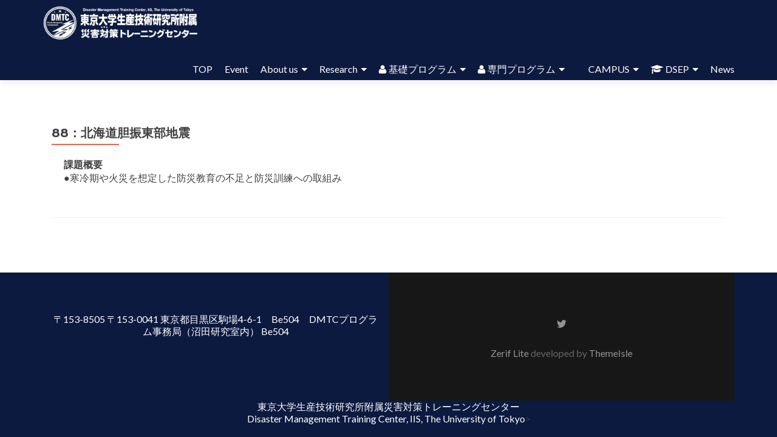

--- FILE ---
content_type: text/html; charset=UTF-8
request_url: http://tdmtc.tokyo/issue/00088-%E5%8C%97%E6%B5%B7%E9%81%93%E8%83%86%E6%8C%AF%E6%9D%B1%E9%83%A8%E5%9C%B0%E9%9C%87/
body_size: 43755
content:
<!DOCTYPE html>

<html lang="ja">

<head>

<meta charset="UTF-8">
<meta name="viewport" content="width=device-width, initial-scale=1">
<link rel="profile" href="http://gmpg.org/xfn/11">
<link rel="pingback" href="http://tdmtc.tokyo/wordpress/xmlrpc.php">

<title>00088.北海道胆振東部地震 &#8211; 災害対策トレーニングセンター</title>
<meta name='robots' content='max-image-preview:large' />
<link rel='dns-prefetch' href='//stats.wp.com' />
<link rel='dns-prefetch' href='//maxcdn.bootstrapcdn.com' />
<link rel='dns-prefetch' href='//fonts.googleapis.com' />
<link rel="alternate" type="application/rss+xml" title="災害対策トレーニングセンター &raquo; フィード" href="http://tdmtc.tokyo/feed/" />
<link rel="alternate" type="application/rss+xml" title="災害対策トレーニングセンター &raquo; コメントフィード" href="http://tdmtc.tokyo/comments/feed/" />
<script type="text/javascript">
window._wpemojiSettings = {"baseUrl":"https:\/\/s.w.org\/images\/core\/emoji\/14.0.0\/72x72\/","ext":".png","svgUrl":"https:\/\/s.w.org\/images\/core\/emoji\/14.0.0\/svg\/","svgExt":".svg","source":{"concatemoji":"http:\/\/tdmtc.tokyo\/wordpress\/wp-includes\/js\/wp-emoji-release.min.js?ver=6.3.7"}};
/*! This file is auto-generated */
!function(i,n){var o,s,e;function c(e){try{var t={supportTests:e,timestamp:(new Date).valueOf()};sessionStorage.setItem(o,JSON.stringify(t))}catch(e){}}function p(e,t,n){e.clearRect(0,0,e.canvas.width,e.canvas.height),e.fillText(t,0,0);var t=new Uint32Array(e.getImageData(0,0,e.canvas.width,e.canvas.height).data),r=(e.clearRect(0,0,e.canvas.width,e.canvas.height),e.fillText(n,0,0),new Uint32Array(e.getImageData(0,0,e.canvas.width,e.canvas.height).data));return t.every(function(e,t){return e===r[t]})}function u(e,t,n){switch(t){case"flag":return n(e,"\ud83c\udff3\ufe0f\u200d\u26a7\ufe0f","\ud83c\udff3\ufe0f\u200b\u26a7\ufe0f")?!1:!n(e,"\ud83c\uddfa\ud83c\uddf3","\ud83c\uddfa\u200b\ud83c\uddf3")&&!n(e,"\ud83c\udff4\udb40\udc67\udb40\udc62\udb40\udc65\udb40\udc6e\udb40\udc67\udb40\udc7f","\ud83c\udff4\u200b\udb40\udc67\u200b\udb40\udc62\u200b\udb40\udc65\u200b\udb40\udc6e\u200b\udb40\udc67\u200b\udb40\udc7f");case"emoji":return!n(e,"\ud83e\udef1\ud83c\udffb\u200d\ud83e\udef2\ud83c\udfff","\ud83e\udef1\ud83c\udffb\u200b\ud83e\udef2\ud83c\udfff")}return!1}function f(e,t,n){var r="undefined"!=typeof WorkerGlobalScope&&self instanceof WorkerGlobalScope?new OffscreenCanvas(300,150):i.createElement("canvas"),a=r.getContext("2d",{willReadFrequently:!0}),o=(a.textBaseline="top",a.font="600 32px Arial",{});return e.forEach(function(e){o[e]=t(a,e,n)}),o}function t(e){var t=i.createElement("script");t.src=e,t.defer=!0,i.head.appendChild(t)}"undefined"!=typeof Promise&&(o="wpEmojiSettingsSupports",s=["flag","emoji"],n.supports={everything:!0,everythingExceptFlag:!0},e=new Promise(function(e){i.addEventListener("DOMContentLoaded",e,{once:!0})}),new Promise(function(t){var n=function(){try{var e=JSON.parse(sessionStorage.getItem(o));if("object"==typeof e&&"number"==typeof e.timestamp&&(new Date).valueOf()<e.timestamp+604800&&"object"==typeof e.supportTests)return e.supportTests}catch(e){}return null}();if(!n){if("undefined"!=typeof Worker&&"undefined"!=typeof OffscreenCanvas&&"undefined"!=typeof URL&&URL.createObjectURL&&"undefined"!=typeof Blob)try{var e="postMessage("+f.toString()+"("+[JSON.stringify(s),u.toString(),p.toString()].join(",")+"));",r=new Blob([e],{type:"text/javascript"}),a=new Worker(URL.createObjectURL(r),{name:"wpTestEmojiSupports"});return void(a.onmessage=function(e){c(n=e.data),a.terminate(),t(n)})}catch(e){}c(n=f(s,u,p))}t(n)}).then(function(e){for(var t in e)n.supports[t]=e[t],n.supports.everything=n.supports.everything&&n.supports[t],"flag"!==t&&(n.supports.everythingExceptFlag=n.supports.everythingExceptFlag&&n.supports[t]);n.supports.everythingExceptFlag=n.supports.everythingExceptFlag&&!n.supports.flag,n.DOMReady=!1,n.readyCallback=function(){n.DOMReady=!0}}).then(function(){return e}).then(function(){var e;n.supports.everything||(n.readyCallback(),(e=n.source||{}).concatemoji?t(e.concatemoji):e.wpemoji&&e.twemoji&&(t(e.twemoji),t(e.wpemoji)))}))}((window,document),window._wpemojiSettings);
</script>
<style type="text/css">
img.wp-smiley,
img.emoji {
	display: inline !important;
	border: none !important;
	box-shadow: none !important;
	height: 1em !important;
	width: 1em !important;
	margin: 0 0.07em !important;
	vertical-align: -0.1em !important;
	background: none !important;
	padding: 0 !important;
}
</style>
	<link rel='stylesheet' id='sdm-styles-css' href='http://tdmtc.tokyo/wordpress/wp-content/plugins/simple-download-monitor/css/sdm_wp_styles.css?ver=6.3.7' type='text/css' media='all' />
<link rel='stylesheet' id='wp-block-library-css' href='http://tdmtc.tokyo/wordpress/wp-includes/css/dist/block-library/style.min.css?ver=6.3.7' type='text/css' media='all' />
<style id='wp-block-library-inline-css' type='text/css'>
.has-text-align-justify{text-align:justify;}
</style>
<link rel='stylesheet' id='mediaelement-css' href='http://tdmtc.tokyo/wordpress/wp-includes/js/mediaelement/mediaelementplayer-legacy.min.css?ver=4.2.17' type='text/css' media='all' />
<link rel='stylesheet' id='wp-mediaelement-css' href='http://tdmtc.tokyo/wordpress/wp-includes/js/mediaelement/wp-mediaelement.min.css?ver=6.3.7' type='text/css' media='all' />
<style id='classic-theme-styles-inline-css' type='text/css'>
/*! This file is auto-generated */
.wp-block-button__link{color:#fff;background-color:#32373c;border-radius:9999px;box-shadow:none;text-decoration:none;padding:calc(.667em + 2px) calc(1.333em + 2px);font-size:1.125em}.wp-block-file__button{background:#32373c;color:#fff;text-decoration:none}
</style>
<style id='global-styles-inline-css' type='text/css'>
body{--wp--preset--color--black: #000000;--wp--preset--color--cyan-bluish-gray: #abb8c3;--wp--preset--color--white: #ffffff;--wp--preset--color--pale-pink: #f78da7;--wp--preset--color--vivid-red: #cf2e2e;--wp--preset--color--luminous-vivid-orange: #ff6900;--wp--preset--color--luminous-vivid-amber: #fcb900;--wp--preset--color--light-green-cyan: #7bdcb5;--wp--preset--color--vivid-green-cyan: #00d084;--wp--preset--color--pale-cyan-blue: #8ed1fc;--wp--preset--color--vivid-cyan-blue: #0693e3;--wp--preset--color--vivid-purple: #9b51e0;--wp--preset--gradient--vivid-cyan-blue-to-vivid-purple: linear-gradient(135deg,rgba(6,147,227,1) 0%,rgb(155,81,224) 100%);--wp--preset--gradient--light-green-cyan-to-vivid-green-cyan: linear-gradient(135deg,rgb(122,220,180) 0%,rgb(0,208,130) 100%);--wp--preset--gradient--luminous-vivid-amber-to-luminous-vivid-orange: linear-gradient(135deg,rgba(252,185,0,1) 0%,rgba(255,105,0,1) 100%);--wp--preset--gradient--luminous-vivid-orange-to-vivid-red: linear-gradient(135deg,rgba(255,105,0,1) 0%,rgb(207,46,46) 100%);--wp--preset--gradient--very-light-gray-to-cyan-bluish-gray: linear-gradient(135deg,rgb(238,238,238) 0%,rgb(169,184,195) 100%);--wp--preset--gradient--cool-to-warm-spectrum: linear-gradient(135deg,rgb(74,234,220) 0%,rgb(151,120,209) 20%,rgb(207,42,186) 40%,rgb(238,44,130) 60%,rgb(251,105,98) 80%,rgb(254,248,76) 100%);--wp--preset--gradient--blush-light-purple: linear-gradient(135deg,rgb(255,206,236) 0%,rgb(152,150,240) 100%);--wp--preset--gradient--blush-bordeaux: linear-gradient(135deg,rgb(254,205,165) 0%,rgb(254,45,45) 50%,rgb(107,0,62) 100%);--wp--preset--gradient--luminous-dusk: linear-gradient(135deg,rgb(255,203,112) 0%,rgb(199,81,192) 50%,rgb(65,88,208) 100%);--wp--preset--gradient--pale-ocean: linear-gradient(135deg,rgb(255,245,203) 0%,rgb(182,227,212) 50%,rgb(51,167,181) 100%);--wp--preset--gradient--electric-grass: linear-gradient(135deg,rgb(202,248,128) 0%,rgb(113,206,126) 100%);--wp--preset--gradient--midnight: linear-gradient(135deg,rgb(2,3,129) 0%,rgb(40,116,252) 100%);--wp--preset--font-size--small: 13px;--wp--preset--font-size--medium: 20px;--wp--preset--font-size--large: 36px;--wp--preset--font-size--x-large: 42px;--wp--preset--spacing--20: 0.44rem;--wp--preset--spacing--30: 0.67rem;--wp--preset--spacing--40: 1rem;--wp--preset--spacing--50: 1.5rem;--wp--preset--spacing--60: 2.25rem;--wp--preset--spacing--70: 3.38rem;--wp--preset--spacing--80: 5.06rem;--wp--preset--shadow--natural: 6px 6px 9px rgba(0, 0, 0, 0.2);--wp--preset--shadow--deep: 12px 12px 50px rgba(0, 0, 0, 0.4);--wp--preset--shadow--sharp: 6px 6px 0px rgba(0, 0, 0, 0.2);--wp--preset--shadow--outlined: 6px 6px 0px -3px rgba(255, 255, 255, 1), 6px 6px rgba(0, 0, 0, 1);--wp--preset--shadow--crisp: 6px 6px 0px rgba(0, 0, 0, 1);}:where(.is-layout-flex){gap: 0.5em;}:where(.is-layout-grid){gap: 0.5em;}body .is-layout-flow > .alignleft{float: left;margin-inline-start: 0;margin-inline-end: 2em;}body .is-layout-flow > .alignright{float: right;margin-inline-start: 2em;margin-inline-end: 0;}body .is-layout-flow > .aligncenter{margin-left: auto !important;margin-right: auto !important;}body .is-layout-constrained > .alignleft{float: left;margin-inline-start: 0;margin-inline-end: 2em;}body .is-layout-constrained > .alignright{float: right;margin-inline-start: 2em;margin-inline-end: 0;}body .is-layout-constrained > .aligncenter{margin-left: auto !important;margin-right: auto !important;}body .is-layout-constrained > :where(:not(.alignleft):not(.alignright):not(.alignfull)){max-width: var(--wp--style--global--content-size);margin-left: auto !important;margin-right: auto !important;}body .is-layout-constrained > .alignwide{max-width: var(--wp--style--global--wide-size);}body .is-layout-flex{display: flex;}body .is-layout-flex{flex-wrap: wrap;align-items: center;}body .is-layout-flex > *{margin: 0;}body .is-layout-grid{display: grid;}body .is-layout-grid > *{margin: 0;}:where(.wp-block-columns.is-layout-flex){gap: 2em;}:where(.wp-block-columns.is-layout-grid){gap: 2em;}:where(.wp-block-post-template.is-layout-flex){gap: 1.25em;}:where(.wp-block-post-template.is-layout-grid){gap: 1.25em;}.has-black-color{color: var(--wp--preset--color--black) !important;}.has-cyan-bluish-gray-color{color: var(--wp--preset--color--cyan-bluish-gray) !important;}.has-white-color{color: var(--wp--preset--color--white) !important;}.has-pale-pink-color{color: var(--wp--preset--color--pale-pink) !important;}.has-vivid-red-color{color: var(--wp--preset--color--vivid-red) !important;}.has-luminous-vivid-orange-color{color: var(--wp--preset--color--luminous-vivid-orange) !important;}.has-luminous-vivid-amber-color{color: var(--wp--preset--color--luminous-vivid-amber) !important;}.has-light-green-cyan-color{color: var(--wp--preset--color--light-green-cyan) !important;}.has-vivid-green-cyan-color{color: var(--wp--preset--color--vivid-green-cyan) !important;}.has-pale-cyan-blue-color{color: var(--wp--preset--color--pale-cyan-blue) !important;}.has-vivid-cyan-blue-color{color: var(--wp--preset--color--vivid-cyan-blue) !important;}.has-vivid-purple-color{color: var(--wp--preset--color--vivid-purple) !important;}.has-black-background-color{background-color: var(--wp--preset--color--black) !important;}.has-cyan-bluish-gray-background-color{background-color: var(--wp--preset--color--cyan-bluish-gray) !important;}.has-white-background-color{background-color: var(--wp--preset--color--white) !important;}.has-pale-pink-background-color{background-color: var(--wp--preset--color--pale-pink) !important;}.has-vivid-red-background-color{background-color: var(--wp--preset--color--vivid-red) !important;}.has-luminous-vivid-orange-background-color{background-color: var(--wp--preset--color--luminous-vivid-orange) !important;}.has-luminous-vivid-amber-background-color{background-color: var(--wp--preset--color--luminous-vivid-amber) !important;}.has-light-green-cyan-background-color{background-color: var(--wp--preset--color--light-green-cyan) !important;}.has-vivid-green-cyan-background-color{background-color: var(--wp--preset--color--vivid-green-cyan) !important;}.has-pale-cyan-blue-background-color{background-color: var(--wp--preset--color--pale-cyan-blue) !important;}.has-vivid-cyan-blue-background-color{background-color: var(--wp--preset--color--vivid-cyan-blue) !important;}.has-vivid-purple-background-color{background-color: var(--wp--preset--color--vivid-purple) !important;}.has-black-border-color{border-color: var(--wp--preset--color--black) !important;}.has-cyan-bluish-gray-border-color{border-color: var(--wp--preset--color--cyan-bluish-gray) !important;}.has-white-border-color{border-color: var(--wp--preset--color--white) !important;}.has-pale-pink-border-color{border-color: var(--wp--preset--color--pale-pink) !important;}.has-vivid-red-border-color{border-color: var(--wp--preset--color--vivid-red) !important;}.has-luminous-vivid-orange-border-color{border-color: var(--wp--preset--color--luminous-vivid-orange) !important;}.has-luminous-vivid-amber-border-color{border-color: var(--wp--preset--color--luminous-vivid-amber) !important;}.has-light-green-cyan-border-color{border-color: var(--wp--preset--color--light-green-cyan) !important;}.has-vivid-green-cyan-border-color{border-color: var(--wp--preset--color--vivid-green-cyan) !important;}.has-pale-cyan-blue-border-color{border-color: var(--wp--preset--color--pale-cyan-blue) !important;}.has-vivid-cyan-blue-border-color{border-color: var(--wp--preset--color--vivid-cyan-blue) !important;}.has-vivid-purple-border-color{border-color: var(--wp--preset--color--vivid-purple) !important;}.has-vivid-cyan-blue-to-vivid-purple-gradient-background{background: var(--wp--preset--gradient--vivid-cyan-blue-to-vivid-purple) !important;}.has-light-green-cyan-to-vivid-green-cyan-gradient-background{background: var(--wp--preset--gradient--light-green-cyan-to-vivid-green-cyan) !important;}.has-luminous-vivid-amber-to-luminous-vivid-orange-gradient-background{background: var(--wp--preset--gradient--luminous-vivid-amber-to-luminous-vivid-orange) !important;}.has-luminous-vivid-orange-to-vivid-red-gradient-background{background: var(--wp--preset--gradient--luminous-vivid-orange-to-vivid-red) !important;}.has-very-light-gray-to-cyan-bluish-gray-gradient-background{background: var(--wp--preset--gradient--very-light-gray-to-cyan-bluish-gray) !important;}.has-cool-to-warm-spectrum-gradient-background{background: var(--wp--preset--gradient--cool-to-warm-spectrum) !important;}.has-blush-light-purple-gradient-background{background: var(--wp--preset--gradient--blush-light-purple) !important;}.has-blush-bordeaux-gradient-background{background: var(--wp--preset--gradient--blush-bordeaux) !important;}.has-luminous-dusk-gradient-background{background: var(--wp--preset--gradient--luminous-dusk) !important;}.has-pale-ocean-gradient-background{background: var(--wp--preset--gradient--pale-ocean) !important;}.has-electric-grass-gradient-background{background: var(--wp--preset--gradient--electric-grass) !important;}.has-midnight-gradient-background{background: var(--wp--preset--gradient--midnight) !important;}.has-small-font-size{font-size: var(--wp--preset--font-size--small) !important;}.has-medium-font-size{font-size: var(--wp--preset--font-size--medium) !important;}.has-large-font-size{font-size: var(--wp--preset--font-size--large) !important;}.has-x-large-font-size{font-size: var(--wp--preset--font-size--x-large) !important;}
.wp-block-navigation a:where(:not(.wp-element-button)){color: inherit;}
:where(.wp-block-post-template.is-layout-flex){gap: 1.25em;}:where(.wp-block-post-template.is-layout-grid){gap: 1.25em;}
:where(.wp-block-columns.is-layout-flex){gap: 2em;}:where(.wp-block-columns.is-layout-grid){gap: 2em;}
.wp-block-pullquote{font-size: 1.5em;line-height: 1.6;}
</style>
<link rel='stylesheet' id='contact-form-7-css' href='http://tdmtc.tokyo/wordpress/wp-content/plugins/contact-form-7/includes/css/styles.css?ver=5.9.8' type='text/css' media='all' />
<link rel='stylesheet' id='flexible-table-block-css' href='http://tdmtc.tokyo/wordpress/wp-content/plugins/flexible-table-block/build/style-index.css?ver=1698909873' type='text/css' media='all' />
<style id='flexible-table-block-inline-css' type='text/css'>
.wp-block-flexible-table-block-table.wp-block-flexible-table-block-table>table{width:100%;max-width:100%;border-collapse:collapse;}.wp-block-flexible-table-block-table.wp-block-flexible-table-block-table.is-style-stripes tbody tr:nth-child(odd) th{background-color:#f0f0f1;}.wp-block-flexible-table-block-table.wp-block-flexible-table-block-table.is-style-stripes tbody tr:nth-child(odd) td{background-color:#f0f0f1;}.wp-block-flexible-table-block-table.wp-block-flexible-table-block-table.is-style-stripes tbody tr:nth-child(even) th{background-color:#ffffff;}.wp-block-flexible-table-block-table.wp-block-flexible-table-block-table.is-style-stripes tbody tr:nth-child(even) td{background-color:#ffffff;}.wp-block-flexible-table-block-table.wp-block-flexible-table-block-table>table tr th,.wp-block-flexible-table-block-table.wp-block-flexible-table-block-table>table tr td{padding:0.5em;border-width:1px;border-style:solid;border-color:#000000;text-align:left;vertical-align:middle;}.wp-block-flexible-table-block-table.wp-block-flexible-table-block-table>table tr th{background-color:#f0f0f1;}.wp-block-flexible-table-block-table.wp-block-flexible-table-block-table>table tr td{background-color:#ffffff;}@media screen and (min-width:769px){.wp-block-flexible-table-block-table.is-scroll-on-pc{overflow-x:scroll;}.wp-block-flexible-table-block-table.is-scroll-on-pc table{max-width:none;align-self:self-start;}}@media screen and (max-width:768px){.wp-block-flexible-table-block-table.is-scroll-on-mobile{overflow-x:scroll;}.wp-block-flexible-table-block-table.is-scroll-on-mobile table{max-width:none;align-self:self-start;}.wp-block-flexible-table-block-table table.is-stacked-on-mobile th,.wp-block-flexible-table-block-table table.is-stacked-on-mobile td{width:100%!important;display:block;}}
</style>
<link rel='stylesheet' id='style_login_widget-css' href='http://tdmtc.tokyo/wordpress/wp-content/plugins/login-sidebar-widget/css/style_login_widget.css?ver=6.3.7' type='text/css' media='all' />
<link rel='stylesheet' id='dashicons-css' href='http://tdmtc.tokyo/wordpress/wp-includes/css/dashicons.min.css?ver=6.3.7' type='text/css' media='all' />
<link rel='stylesheet' id='obfx-module-pub-css-menu-icons-0-css' href='https://maxcdn.bootstrapcdn.com/font-awesome/4.7.0/css/font-awesome.min.css?ver=3.0.5' type='text/css' media='all' />
<link rel='stylesheet' id='obfx-module-pub-css-menu-icons-1-css' href='http://tdmtc.tokyo/wordpress/wp-content/plugins/themeisle-companion/obfx_modules/menu-icons/css/public.css?ver=3.0.5' type='text/css' media='all' />
<link rel='stylesheet' id='zerif_font-css' href='//fonts.googleapis.com/css?family=Lato%3A300%2C400%2C700%2C400italic%7CMontserrat%3A400%2C700%7CHomemade+Apple&#038;subset=latin%2Clatin-ext' type='text/css' media='all' />
<link rel='stylesheet' id='zerif_font_all-css' href='//fonts.googleapis.com/css?family=Open+Sans%3A300%2C300italic%2C400%2C400italic%2C600%2C600italic%2C700%2C700italic%2C800%2C800italic&#038;subset=latin&#038;ver=6.3.7' type='text/css' media='all' />
<link rel='stylesheet' id='zerif_bootstrap_style-css' href='http://tdmtc.tokyo/wordpress/wp-content/themes/zerif-lite/css/bootstrap.css?ver=6.3.7' type='text/css' media='all' />
<link rel='stylesheet' id='zerif_fontawesome-css' href='http://tdmtc.tokyo/wordpress/wp-content/themes/zerif-lite/css/font-awesome.min.css?ver=v1' type='text/css' media='all' />
<link rel='stylesheet' id='zerif_style-css' href='http://tdmtc.tokyo/wordpress/wp-content/themes/traning-center/style.css?ver=1.8.5.47' type='text/css' media='all' />
<link rel='stylesheet' id='zerif_responsive_style-css' href='http://tdmtc.tokyo/wordpress/wp-content/themes/zerif-lite/css/responsive.css?ver=1.8.5.47' type='text/css' media='all' />
<!--[if lt IE 9]>
<link rel='stylesheet' id='zerif_ie_style-css' href='http://tdmtc.tokyo/wordpress/wp-content/themes/zerif-lite/css/ie.css?ver=1.8.5.47' type='text/css' media='all' />
<![endif]-->
<link rel='stylesheet' id='parent-style-css' href='http://tdmtc.tokyo/wordpress/wp-content/themes/zerif-lite/style.css?ver=6.3.7' type='text/css' media='all' />
<link rel='stylesheet' id='child-style-css' href='http://tdmtc.tokyo/wordpress/wp-content/themes/traning-center/style.css?ver=6.3.7' type='text/css' media='all' />
<link rel='stylesheet' id='jetpack_css-css' href='http://tdmtc.tokyo/wordpress/wp-content/plugins/jetpack/css/jetpack.css?ver=12.6.3' type='text/css' media='all' />
<script type='text/javascript' src='http://tdmtc.tokyo/wordpress/wp-includes/js/jquery/jquery.min.js?ver=3.7.0' id='jquery-core-js'></script>
<script type='text/javascript' src='http://tdmtc.tokyo/wordpress/wp-includes/js/jquery/jquery-migrate.min.js?ver=3.4.1' id='jquery-migrate-js'></script>
<script type='text/javascript' src='http://tdmtc.tokyo/wordpress/wp-content/plugins/login-sidebar-widget/js/jquery.validate.min.js?ver=6.3.7' id='jquery.validate.min-js'></script>
<script type='text/javascript' src='http://tdmtc.tokyo/wordpress/wp-content/plugins/login-sidebar-widget/js/additional-methods.js?ver=6.3.7' id='additional-methods-js'></script>
<script type='text/javascript' id='sdm-scripts-js-extra'>
/* <![CDATA[ */
var sdm_ajax_script = {"ajaxurl":"http:\/\/tdmtc.tokyo\/wordpress\/wp-admin\/admin-ajax.php"};
/* ]]> */
</script>
<script type='text/javascript' src='http://tdmtc.tokyo/wordpress/wp-content/plugins/simple-download-monitor/js/sdm_wp_scripts.js?ver=6.3.7' id='sdm-scripts-js'></script>
<!--[if lt IE 9]>
<script type='text/javascript' src='http://tdmtc.tokyo/wordpress/wp-content/themes/zerif-lite/js/html5.js?ver=6.3.7' id='zerif_html5-js'></script>
<![endif]-->
<link rel="https://api.w.org/" href="http://tdmtc.tokyo/wp-json/" /><link rel="alternate" type="application/json" href="http://tdmtc.tokyo/wp-json/wp/v2/issue/1801" /><link rel="EditURI" type="application/rsd+xml" title="RSD" href="http://tdmtc.tokyo/wordpress/xmlrpc.php?rsd" />
<meta name="generator" content="WordPress 6.3.7" />
<link rel="canonical" href="http://tdmtc.tokyo/issue/00088-%e5%8c%97%e6%b5%b7%e9%81%93%e8%83%86%e6%8c%af%e6%9d%b1%e9%83%a8%e5%9c%b0%e9%9c%87/" />
<link rel='shortlink' href='http://tdmtc.tokyo/?p=1801' />
<link rel="alternate" type="application/json+oembed" href="http://tdmtc.tokyo/wp-json/oembed/1.0/embed?url=http%3A%2F%2Ftdmtc.tokyo%2Fissue%2F00088-%25e5%258c%2597%25e6%25b5%25b7%25e9%2581%2593%25e8%2583%2586%25e6%258c%25af%25e6%259d%25b1%25e9%2583%25a8%25e5%259c%25b0%25e9%259c%2587%2F" />
<link rel="alternate" type="text/xml+oembed" href="http://tdmtc.tokyo/wp-json/oembed/1.0/embed?url=http%3A%2F%2Ftdmtc.tokyo%2Fissue%2F00088-%25e5%258c%2597%25e6%25b5%25b7%25e9%2581%2593%25e8%2583%2586%25e6%258c%25af%25e6%259d%25b1%25e9%2583%25a8%25e5%259c%25b0%25e9%259c%2587%2F&#038;format=xml" />
<style>.log_forms { width: 98%; padding: 5px; border: 1px solid #CCC; margin: 2px; box-sizing:border-box; } .log-form-group{ margin: 0px; width: 100%; padding:5px; } .log_forms input[type=text], input[type=password] { width: 100%; padding: 7px 0 7px 4px !important; border: 1px solid #E3E3E3; margin:0px !important; } .log_forms input[type=submit] { width: 100%; padding: 7px; border: 1px solid #7ac9b7; } .log_forms input[type=text]:focus, input[type=password]:focus { border-color: #4697e4; } .lw-error{ color:#ff0000; } input.lw-error{ border:1px solid #ff0000 !important; }</style><!-- Enter your scripts here -->	<style>img#wpstats{display:none}</style>
		<style type="text/css" id="custom-background-css">
body.custom-background { background-image: url("http://tdmtc.tokyo/wordpress/wp-content/uploads/2023/06/IMG_3633.jpg"); background-position: left top; background-size: cover; background-repeat: no-repeat; background-attachment: fixed; }
</style>
	<link rel="icon" href="http://tdmtc.tokyo/wordpress/wp-content/uploads/2021/06/cropped-1-2-32x32.png" sizes="32x32" />
<link rel="icon" href="http://tdmtc.tokyo/wordpress/wp-content/uploads/2021/06/cropped-1-2-192x192.png" sizes="192x192" />
<link rel="apple-touch-icon" href="http://tdmtc.tokyo/wordpress/wp-content/uploads/2021/06/cropped-1-2-180x180.png" />
<meta name="msapplication-TileImage" content="http://tdmtc.tokyo/wordpress/wp-content/uploads/2021/06/cropped-1-2-270x270.png" />
<style type="text/css" id="wp-custom-css">/** 記事本文内の行の高さを調整 */
.content p {
  margin-top: 0;
  margin-bottom: 1.4em;
  line-height: 160%;
}

/** 画像を白黒にする */
.grayscale {
  filter: grayscale(100%);
}</style>
</head>


	<body class="issue-template-default single single-issue postid-1801 wp-custom-logo group-blog" >

	

<div id="mobilebgfix">
	<div class="mobile-bg-fix-img-wrap">
		<div class="mobile-bg-fix-img"></div>
	</div>
	<div class="mobile-bg-fix-whole-site">


<header id="home" class="header" itemscope="itemscope" itemtype="http://schema.org/WPHeader">

	<div id="main-nav" class="navbar navbar-inverse bs-docs-nav" role="banner">

		<div class="container">

			
			<div class="navbar-header responsive-logo">

				<button class="navbar-toggle collapsed" type="button" data-toggle="collapse" data-target=".bs-navbar-collapse">

				<span class="sr-only">ナビゲーションを切り替え</span>

				<span class="icon-bar"></span>

				<span class="icon-bar"></span>

				<span class="icon-bar"></span>

				</button>

					<div class="navbar-brand" itemscope itemtype="http://schema.org/Organization">

						<a href="http://tdmtc.tokyo/" class="custom-logo-link" rel="home"><img width="679" height="163" src="http://tdmtc.tokyo/wordpress/wp-content/uploads/2022/04/cropped-Header-e1681874543167.png" class="custom-logo" alt="災害対策トレーニングセンター" decoding="async" fetchpriority="high" srcset="http://tdmtc.tokyo/wordpress/wp-content/uploads/2022/04/cropped-Header-e1681874543167.png 679w, http://tdmtc.tokyo/wordpress/wp-content/uploads/2022/04/cropped-Header-e1681874543167-300x72.png 300w" sizes="(max-width: 679px) 100vw, 679px" /></a>
					</div> <!-- /.navbar-brand -->

				</div> <!-- /.navbar-header -->

			
		
		<nav class="navbar-collapse bs-navbar-collapse collapse" id="site-navigation" itemscope itemtype="http://schema.org/SiteNavigationElement">
			<a class="screen-reader-text skip-link" href="#content">コンテンツへスキップ</a>
			<ul id="menu-menu-1" class="nav navbar-nav navbar-right responsive-nav main-nav-list"><li id="menu-item-35" class="menu-item menu-item-type-post_type menu-item-object-page menu-item-home menu-item-35"><a href="http://tdmtc.tokyo/">TOP</a></li>
<li id="menu-item-49" class="menu-item menu-item-type-custom menu-item-object-custom menu-item-49"><a href="http://tdmtc.tokyo/event/">Event</a></li>
<li id="menu-item-39" class="menu-item menu-item-type-post_type menu-item-object-page menu-item-has-children menu-item-39"><a href="http://tdmtc.tokyo/about/">About us</a>
<ul class="sub-menu">
	<li id="menu-item-47" class="menu-item menu-item-type-post_type menu-item-object-page menu-item-47"><a href="http://tdmtc.tokyo/vision/">Vision/ Mission</a></li>
	<li id="menu-item-4445" class="menu-item menu-item-type-post_type menu-item-object-page menu-item-4445"><a href="http://tdmtc.tokyo/dmtc-member/">Member</a></li>
	<li id="menu-item-8265" class="menu-item menu-item-type-post_type menu-item-object-page menu-item-8265"><a href="http://tdmtc.tokyo/value/">9つの価値</a></li>
	<li id="menu-item-8266" class="menu-item menu-item-type-post_type menu-item-object-page menu-item-8266"><a href="http://tdmtc.tokyo/policy/">教育ポリシー</a></li>
	<li id="menu-item-4154" class="menu-item menu-item-type-post_type menu-item-object-page menu-item-4154"><a href="http://tdmtc.tokyo/%e3%82%bb%e3%83%b3%e3%82%bf%e3%83%bc%e9%95%b7%e6%8c%a8%e6%8b%b6/">センター長 挨拶</a></li>
	<li id="menu-item-4404" class="menu-item menu-item-type-post_type menu-item-object-page menu-item-4404"><a href="http://tdmtc.tokyo/report/">Report</a></li>
	<li id="menu-item-4030" class="menu-item menu-item-type-post_type menu-item-object-page menu-item-4030"><a href="http://tdmtc.tokyo/faq/">FAQ</a></li>
	<li id="menu-item-8243" class="menu-item menu-item-type-post_type menu-item-object-page menu-item-8243"><a href="http://tdmtc.tokyo/af-tokyo/">アクションフィールド東京</a></li>
	<li id="menu-item-8253" class="menu-item menu-item-type-post_type menu-item-object-page menu-item-8253"><a href="http://tdmtc.tokyo/contact/">Contact</a></li>
</ul>
</li>
<li id="menu-item-3676" class="menu-item menu-item-type-post_type menu-item-object-page menu-item-has-children menu-item-3676"><a href="http://tdmtc.tokyo/research/">Research</a>
<ul class="sub-menu">
	<li id="menu-item-4502" class="menu-item menu-item-type-post_type menu-item-object-page menu-item-4502"><a href="http://tdmtc.tokyo/training-category/">8分野・47種類の災害対策業務</a></li>
	<li id="menu-item-6240" class="menu-item menu-item-type-post_type menu-item-object-page menu-item-6240"><a href="http://tdmtc.tokyo/disaster-management-field-guide/">災害対策業務フィールドガイド（FG）</a></li>
	<li id="menu-item-10130" class="menu-item menu-item-type-post_type menu-item-object-page menu-item-10130"><a href="http://tdmtc.tokyo/operations-book-47/">災害対応オペレーションBOOK47（OB）</a></li>
	<li id="menu-item-8441" class="menu-item menu-item-type-post_type menu-item-object-page menu-item-8441"><a href="http://tdmtc.tokyo/boss/">BOSS</a></li>
	<li id="menu-item-6875" class="menu-item menu-item-type-post_type menu-item-object-page menu-item-has-children menu-item-6875"><a href="http://tdmtc.tokyo/rc95-research-disaster-management/">RC-95 特別研究会</a>
	<ul class="sub-menu">
		<li id="menu-item-6246" class="menu-item menu-item-type-post_type menu-item-object-page menu-item-6246"><a href="http://tdmtc.tokyo/member/">[RC-95] 会員限定ページ</a></li>
	</ul>
</li>
	<li id="menu-item-3682" class="menu-item menu-item-type-post_type menu-item-object-page menu-item-3682"><a href="http://tdmtc.tokyo/boss-research/">BOSS研</a></li>
	<li id="menu-item-6077" class="menu-item menu-item-type-post_type menu-item-object-page menu-item-6077"><a href="http://tdmtc.tokyo/gfds/">国際会議 GFDS</a></li>
	<li id="menu-item-6760" class="menu-item menu-item-type-post_type menu-item-object-page menu-item-6760"><a href="http://tdmtc.tokyo/disaster-management-specialist/"><i class="obfx-menu-icon fa fa-users"></i>災害対策士</a></li>
	<li id="menu-item-7544" class="menu-item menu-item-type-post_type menu-item-object-page menu-item-7544"><a href="http://tdmtc.tokyo/disaster-news/">災害関係 NEWS</a></li>
	<li id="menu-item-9554" class="menu-item menu-item-type-post_type menu-item-object-page menu-item-9554"><a href="http://tdmtc.tokyo/cpd/">CPD認定講座</a></li>
</ul>
</li>
<li id="menu-item-4461" class="menu-item menu-item-type-post_type menu-item-object-page menu-item-has-children menu-item-4461"><a href="http://tdmtc.tokyo/basic-training/"><i class="obfx-menu-icon fa fa-user"></i>基礎プログラム</a>
<ul class="sub-menu">
	<li id="menu-item-5139" class="menu-item menu-item-type-post_type menu-item-object-page menu-item-5139"><a href="http://tdmtc.tokyo/basic-management/">災害対策論</a></li>
	<li id="menu-item-5121" class="menu-item menu-item-type-post_type menu-item-object-page menu-item-5121"><a href="http://tdmtc.tokyo/basic-science/">災害科学論</a></li>
	<li id="menu-item-5943" class="menu-item menu-item-type-post_type menu-item-object-page menu-item-5943"><a href="http://tdmtc.tokyo/apply/">お申込み方法</a></li>
	<li id="menu-item-6801" class="menu-item menu-item-type-post_type menu-item-object-page menu-item-6801"><a href="http://tdmtc.tokyo/?page_id=6795">協賛事業</a></li>
</ul>
</li>
<li id="menu-item-7498" class="menu-item menu-item-type-post_type menu-item-object-page menu-item-has-children menu-item-7498"><a href="http://tdmtc.tokyo/specialized_program/"><i class="obfx-menu-icon fa fa-user"></i>専門プログラム</a>
<ul class="sub-menu">
	<li id="menu-item-7584" class="menu-item menu-item-type-post_type menu-item-object-page menu-item-7584"><a href="http://tdmtc.tokyo/the-eoc/">災害対策本部運営</a></li>
	<li id="menu-item-8823" class="menu-item menu-item-type-post_type menu-item-object-page menu-item-8823"><a href="http://tdmtc.tokyo/construction-machine/">小型重機安全講習</a></li>
	<li id="menu-item-9934" class="menu-item menu-item-type-post_type menu-item-object-page menu-item-9934"><a href="http://tdmtc.tokyo/risk-communication/">リスク・コミュニケーション・マネジメント</a></li>
	<li id="menu-item-9960" class="menu-item menu-item-type-post_type menu-item-object-page menu-item-9960"><a href="http://tdmtc.tokyo/social-welfare/">福祉レジリエンス・マネジメント</a></li>
	<li id="menu-item-8628" class="menu-item menu-item-type-post_type menu-item-object-page menu-item-8628"><a href="http://tdmtc.tokyo/the-house/">住家被害認定調査</a></li>
	<li id="menu-item-5992" class="menu-item menu-item-type-post_type menu-item-object-page menu-item-5992"><a href="http://tdmtc.tokyo/the-flow-47/">The Flow 47</a></li>
	<li id="menu-item-9012" class="menu-item menu-item-type-post_type menu-item-object-page menu-item-9012"><a href="http://tdmtc.tokyo/apartment_resilience/">The マンション レジリエンス</a></li>
	<li id="menu-item-8047" class="menu-item menu-item-type-post_type menu-item-object-page menu-item-8047"><a href="http://tdmtc.tokyo/the-radio-communication/">無線機操作</a></li>
</ul>
</li>
<li id="menu-item-6717" class="menu-item menu-item-type-post_type menu-item-object-page menu-item-has-children menu-item-6717"><a href="http://tdmtc.tokyo/dmtc-campus/"><i class="obfx-menu-icon fa fa-address-card-o"></i>CAMPUS</a>
<ul class="sub-menu">
	<li id="menu-item-6739" class="menu-item menu-item-type-post_type menu-item-object-page menu-item-6739"><a href="http://tdmtc.tokyo/campus_accout_create/">アカウント作成</a></li>
	<li id="menu-item-6726" class="menu-item menu-item-type-post_type menu-item-object-page menu-item-6726"><a href="http://tdmtc.tokyo/service_privacy/">サービス利用規約と個人情報の取り扱い</a></li>
	<li id="menu-item-4720" class="menu-item menu-item-type-post_type menu-item-object-page menu-item-4720"><a href="http://tdmtc.tokyo/dmtc-circle/">DMTC-CIRCLE</a></li>
</ul>
</li>
<li id="menu-item-5734" class="menu-item menu-item-type-post_type menu-item-object-page menu-item-has-children menu-item-5734"><a href="http://tdmtc.tokyo/utokyo-disaster-solution-executive-program/"><i class="obfx-menu-icon fa fa-graduation-cap"></i>DSEP</a>
<ul class="sub-menu">
	<li id="menu-item-10064" class="menu-item menu-item-type-post_type menu-item-object-page menu-item-10064"><a href="http://tdmtc.tokyo/dsep-voice1/">第一期生のご紹介 </a></li>
	<li id="menu-item-9891" class="menu-item menu-item-type-post_type menu-item-object-page menu-item-9891"><a href="http://tdmtc.tokyo/dsep-voice/">DSEP受講者の声</a></li>
	<li id="menu-item-9824" class="menu-item menu-item-type-post_type menu-item-object-page menu-item-has-children menu-item-9824"><a href="http://tdmtc.tokyo/2026dsep-lecture/">2026年度 DSEP 年間スケジュール</a>
	<ul class="sub-menu">
		<li id="menu-item-9809" class="menu-item menu-item-type-post_type menu-item-object-page menu-item-9809"><a href="http://tdmtc.tokyo/2026dsep/">2026年度 第三期 DSEP 入学説明会</a></li>
	</ul>
</li>
	<li id="menu-item-7680" class="menu-item menu-item-type-post_type menu-item-object-page menu-item-7680"><a href="http://tdmtc.tokyo/2025-dsep/">2025年度DSEP講義</a></li>
	<li id="menu-item-6840" class="menu-item menu-item-type-post_type menu-item-object-page menu-item-6840"><a href="http://tdmtc.tokyo/dsep-lecture/">2024年度DSEP講義</a></li>
	<li id="menu-item-8013" class="menu-item menu-item-type-post_type menu-item-object-page menu-item-8013"><a href="http://tdmtc.tokyo/dsep_community/">DSEP継続学習のご案内</a></li>
</ul>
</li>
<li id="menu-item-9111" class="menu-item menu-item-type-post_type_archive menu-item-object-post menu-item-9111"><a href="http://tdmtc.tokyo/blog-top/">News</a></li>
</ul>		</nav>

		
		</div> <!-- /.container -->

		
	</div> <!-- /#main-nav -->
	<!-- / END TOP BAR -->

<div class="clear"></div>

</header> <!-- / END HOME SECTION  -->

<div id="content" class="site-content">

	<div class="container">
				<div class="content-left-wrap col-md-12">
						<div id="primary" class="content-area">
				<main itemscope itemtype="http://schema.org/WebPageElement" itemprop="mainContentOfPage" id="main" class="site-main">
				
	<div class="entry-content"> 
		<article id="post-1801" class="post-1801 issue type-issue status-publish hentry">
			<header class="entry-header">
				<h1 class="entry-title">88：北海道胆振東部地震</h1>
			</header><!-- .entry-header -->
			<div>　</div>
	
		<dl class="kadai"><dt>課題概要</dt><dd>●寒冷期や火災を想定した防災教育の不足と防災訓練への取組み</dd></dl> 
		
	</div><!-- .entry-content -->

	<footer class="entry-footer">

		
	</footer><!-- .entry-footer -->

</article><!-- #post-## -->
					
				</main><!-- #main -->
			</div><!-- #primary -->
					</div><!-- .content-left-wrap -->
					</div><!-- .container -->

</div><!-- .site-content -->


<footer id="footer" itemscope="itemscope" itemtype="http://schema.org/WPFooter">

	
	<div class="container">

		
		<div class="col-md-6 company-details"><div class="zerif-footer-address">〒153-8505 〒153-0041 東京都目黒区駒場4-6-1　Be504　DMTCプログラム事務局（沼田研究室内）
 Be504</div></div><div class="col-md-6 copyright"><ul class="social"><li id="twitter"><a target="_blank" href="https://x.com/t_DMTC?s=20"><span class="sr-only">Twitter リンク</span> <i class="fa fa-twitter"></i></a></li></ul><!-- .social --><div class="zerif-copyright-box"><a class="zerif-copyright" rel="nofollow">Zerif Lite </a>developed by <a class="zerif-copyright" href="https://themeisle.com"  target="_blank" rel="nofollow">ThemeIsle</a></div></div>	</div> <!-- / END CONTAINER -->
<!-- ロゴ追加 -->
<!--<div class="footer_add_logo"><a href="http://tdmtc.tokyo"><img src="http://tdmtc.tokyo/wordpress/wp-content/themes/traning-center/img/dmtc_w1b222222222.png"></a></div>-->
	<div class="footer_add_logo"><font color = "white">東京大学生産技術研究所附属災害対策トレーニングセンター<br>Disaster Management Training Center, IIS, The University of Tokyo</font>></div>
</footer> <!-- / END FOOOTER  -->


	</div><!-- mobile-bg-fix-whole-site -->
</div><!-- .mobile-bg-fix-wrap -->


<!-- Enter your scripts here --><link rel='stylesheet' id='tinyjpfont-styles-css' href='http://tdmtc.tokyo/wordpress/wp-content/plugins/japanese-font-for-tinymce/addfont.css?ver=6.3.7' type='text/css' media='all' />
<script type='text/javascript' src='http://tdmtc.tokyo/wordpress/wp-includes/js/dist/vendor/wp-polyfill-inert.min.js?ver=3.1.2' id='wp-polyfill-inert-js'></script>
<script type='text/javascript' src='http://tdmtc.tokyo/wordpress/wp-includes/js/dist/vendor/regenerator-runtime.min.js?ver=0.13.11' id='regenerator-runtime-js'></script>
<script type='text/javascript' src='http://tdmtc.tokyo/wordpress/wp-includes/js/dist/vendor/wp-polyfill.min.js?ver=3.15.0' id='wp-polyfill-js'></script>
<script type='text/javascript' src='http://tdmtc.tokyo/wordpress/wp-includes/js/dist/hooks.min.js?ver=c6aec9a8d4e5a5d543a1' id='wp-hooks-js'></script>
<script type='text/javascript' src='http://tdmtc.tokyo/wordpress/wp-includes/js/dist/i18n.min.js?ver=7701b0c3857f914212ef' id='wp-i18n-js'></script>
<script id="wp-i18n-js-after" type="text/javascript">
wp.i18n.setLocaleData( { 'text direction\u0004ltr': [ 'ltr' ] } );
</script>
<script type='text/javascript' src='http://tdmtc.tokyo/wordpress/wp-content/plugins/contact-form-7/includes/swv/js/index.js?ver=5.9.8' id='swv-js'></script>
<script type='text/javascript' id='contact-form-7-js-extra'>
/* <![CDATA[ */
var wpcf7 = {"api":{"root":"http:\/\/tdmtc.tokyo\/wp-json\/","namespace":"contact-form-7\/v1"}};
/* ]]> */
</script>
<script type='text/javascript' id='contact-form-7-js-translations'>
( function( domain, translations ) {
	var localeData = translations.locale_data[ domain ] || translations.locale_data.messages;
	localeData[""].domain = domain;
	wp.i18n.setLocaleData( localeData, domain );
} )( "contact-form-7", {"translation-revision-date":"2024-07-17 08:16:16+0000","generator":"GlotPress\/4.0.1","domain":"messages","locale_data":{"messages":{"":{"domain":"messages","plural-forms":"nplurals=1; plural=0;","lang":"ja_JP"},"This contact form is placed in the wrong place.":["\u3053\u306e\u30b3\u30f3\u30bf\u30af\u30c8\u30d5\u30a9\u30fc\u30e0\u306f\u9593\u9055\u3063\u305f\u4f4d\u7f6e\u306b\u7f6e\u304b\u308c\u3066\u3044\u307e\u3059\u3002"],"Error:":["\u30a8\u30e9\u30fc:"]}},"comment":{"reference":"includes\/js\/index.js"}} );
</script>
<script type='text/javascript' src='http://tdmtc.tokyo/wordpress/wp-content/plugins/contact-form-7/includes/js/index.js?ver=5.9.8' id='contact-form-7-js'></script>
<script type='text/javascript' id='pirate-forms-custom-spam-js-extra'>
/* <![CDATA[ */
var pf = {"spam":{"label":"I'm human!","value":"671b05926f"}};
/* ]]> */
</script>
<script type='text/javascript' src='http://tdmtc.tokyo/wordpress/wp-content/plugins/pirate-forms/public/js/custom-spam.js?ver=2.4.4' id='pirate-forms-custom-spam-js'></script>
<script type='text/javascript' src='http://tdmtc.tokyo/wordpress/wp-content/themes/zerif-lite/js/bootstrap.min.js?ver=1.8.5.47' id='zerif_bootstrap_script-js'></script>
<script type='text/javascript' src='http://tdmtc.tokyo/wordpress/wp-content/themes/zerif-lite/js/jquery.knob.js?ver=1.8.5.47' id='zerif_knob_nav-js'></script>
<script type='text/javascript' src='http://tdmtc.tokyo/wordpress/wp-content/themes/zerif-lite/js/smoothscroll.js?ver=1.8.5.47' id='zerif_smoothscroll-js'></script>
<script type='text/javascript' src='http://tdmtc.tokyo/wordpress/wp-content/themes/zerif-lite/js/scrollReveal.js?ver=1.8.5.47' id='zerif_scrollReveal_script-js'></script>
<script type='text/javascript' src='http://tdmtc.tokyo/wordpress/wp-content/themes/zerif-lite/js/zerif.js?ver=1.8.5.47' id='zerif_script-js'></script>
<script type='text/javascript' id='q2w3_fixed_widget-js-extra'>
/* <![CDATA[ */
var q2w3_sidebar_options = [{"use_sticky_position":false,"margin_top":0,"margin_bottom":0,"stop_elements_selectors":"","screen_max_width":0,"screen_max_height":0,"widgets":[]}];
/* ]]> */
</script>
<script type='text/javascript' src='http://tdmtc.tokyo/wordpress/wp-content/plugins/q2w3-fixed-widget/js/frontend.min.js?ver=6.2.3' id='q2w3_fixed_widget-js'></script>
<script type='text/javascript' src='https://www.google.com/recaptcha/api.js?hl=ja&#038;ver=2.4.4' id='google-recaptcha-js'></script>
<script type='text/javascript' id='wpcf7-recaptcha-js-extra'>
/* <![CDATA[ */
var wpcf7_recaptcha = {"sitekey":"6Ley7YwaAAAAAKnLLCHQvveofhyxagvoI362pm3j","actions":{"homepage":"homepage","contactform":"contactform"}};
/* ]]> */
</script>
<script type='text/javascript' src='http://tdmtc.tokyo/wordpress/wp-content/plugins/contact-form-7/modules/recaptcha/index.js?ver=5.9.8' id='wpcf7-recaptcha-js'></script>
<script defer type='text/javascript' src='https://stats.wp.com/e-202604.js' id='jetpack-stats-js'></script>
<script id="jetpack-stats-js-after" type="text/javascript">
_stq = window._stq || [];
_stq.push([ "view", {v:'ext',blog:'162412985',post:'1801',tz:'9',srv:'tdmtc.tokyo',j:'1:12.6.3'} ]);
_stq.push([ "clickTrackerInit", "162412985", "1801" ]);
</script>


</body>

</html>
